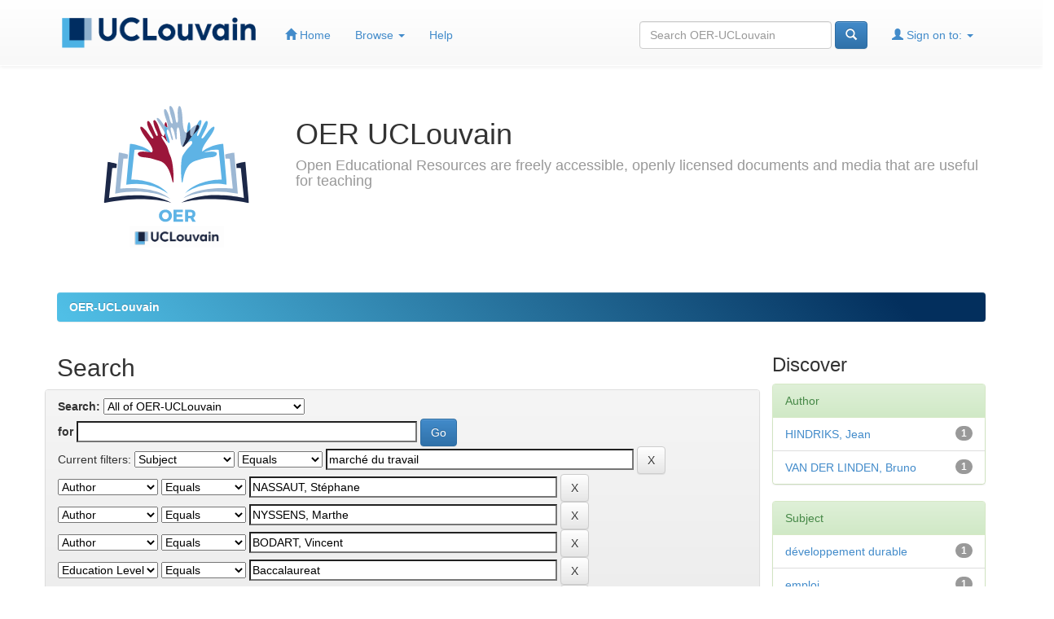

--- FILE ---
content_type: text/html;charset=UTF-8
request_url: https://oer.uclouvain.be/jspui/simple-search?query=&sort_by=score&order=desc&rpp=10&filter_field_1=subject&filter_type_1=equals&filter_value_1=march%C3%A9+du+travail&filter_field_2=author&filter_type_2=equals&filter_value_2=NASSAUT%2C+St%C3%A9phane&filter_field_3=author&filter_type_3=equals&filter_value_3=NYSSENS%2C+Marthe&filter_field_4=author&filter_type_4=equals&filter_value_4=BODART%2C+Vincent&filter_field_5=typicalAgeRange&filter_type_5=equals&filter_value_5=Baccalaureat&filter_field_6=author&filter_type_6=equals&filter_value_6=BRECHET%2C+Thierry&filter_field_7=author&filter_type_7=equals&filter_value_7=VERMER%2C+Marie-Catherine&filter_field_8=typicalAgeRange&filter_type_8=equals&filter_value_8=Doctoral&etal=0&filtername=subject&filterquery=ch%C3%B4mage&filtertype=equals
body_size: 7114
content:


















<!DOCTYPE html>
<html>
    <head>
        <title>OER-UCLouvain: Search</title>
        <meta http-equiv="Content-Type" content="text/html; charset=UTF-8" />
        <meta name="Generator" content="DSpace 6.3" />
        <meta name="viewport" content="width=device-width, initial-scale=1.0">
        <link rel="shortcut icon" href="/jspui/favicon.ico" type="image/x-icon"/>
        <link rel="stylesheet" href="/jspui/static/css/jquery-ui-1.10.3.custom/redmond/jquery-ui-1.10.3.custom.css" type="text/css" />
        <link rel="stylesheet" href="/jspui/static/css/bootstrap/bootstrap.min.css" type="text/css" />
        <link rel="stylesheet" href="/jspui/static/css/bootstrap/bootstrap-theme.min.css" type="text/css" />
        <link rel="stylesheet" href="/jspui/static/css/bootstrap/dspace-theme.css" type="text/css" />
		<link rel="stylesheet" href="/jspui/static/css/font-awesome-4.7.0/css/font-awesome.min.css" type="text/css" />

        <link rel="search" type="application/opensearchdescription+xml" href="/jspui/open-search/description.xml" title="DSpace"/>

        
        <script type='text/javascript' src="/jspui/static/js/jquery/jquery-1.10.2.min.js"></script>
        <script type='text/javascript' src='/jspui/static/js/jquery/jquery-ui-1.10.3.custom.min.js'></script>
        <script type='text/javascript' src='/jspui/static/js/bootstrap/bootstrap.min.js'></script>
        <script type='text/javascript' src='/jspui/static/js/holder.js'></script>
        <script type="text/javascript" src="/jspui/utils.js"></script>
        <script type="text/javascript" src="/jspui/static/js/choice-support.js"> </script>
        


    
    


    
        <script type="text/javascript">
	var jQ = jQuery.noConflict();
	jQ(document).ready(function() {
		jQ( "#spellCheckQuery").on("click",function(){
			jQ("#query").val(jQ(this).attr('data-spell'));
			jQ("#main-query-submit").click();
		});
		jQ( "#filterquery" )
			.autocomplete({
				source: function( request, response ) {
					jQ.ajax({
						url: "/jspui/json/discovery/autocomplete?query=&filter_field_1=subject&filter_type_1=equals&filter_value_1=march%C3%A9+du+travail&filter_field_2=author&filter_type_2=equals&filter_value_2=NASSAUT%2C+St%C3%A9phane&filter_field_3=author&filter_type_3=equals&filter_value_3=NYSSENS%2C+Marthe&filter_field_4=author&filter_type_4=equals&filter_value_4=BODART%2C+Vincent&filter_field_5=typicalAgeRange&filter_type_5=equals&filter_value_5=Baccalaureat&filter_field_6=author&filter_type_6=equals&filter_value_6=BRECHET%2C+Thierry&filter_field_7=author&filter_type_7=equals&filter_value_7=VERMER%2C+Marie-Catherine&filter_field_8=typicalAgeRange&filter_type_8=equals&filter_value_8=Doctoral&filter_field_9=subject&filter_type_9=equals&filter_value_9=ch%C3%B4mage",
						dataType: "json",
						cache: false,
						data: {
							auto_idx: jQ("#filtername").val(),
							auto_query: request.term,
							auto_sort: 'count',
							auto_type: jQ("#filtertype").val(),
							location: ''	
						},
						success: function( data ) {
							response( jQ.map( data.autocomplete, function( item ) {
								var tmp_val = item.authorityKey;
								if (tmp_val == null || tmp_val == '')
								{
									tmp_val = item.displayedValue;
								}
								return {
									label: item.displayedValue + " (" + item.count + ")",
									value: tmp_val
								};
							}))			
						}
					})
				}
			});
	});
	function validateFilters() {
		return document.getElementById("filterquery").value.length > 0;
	}
</script>
    
    

<!-- HTML5 shim and Respond.js IE8 support of HTML5 elements and media queries -->
<!--[if lt IE 9]>
  <script src="/jspui/static/js/html5shiv.js"></script>
  <script src="/jspui/static/js/respond.min.js"></script>
<![endif]-->

	
<!-- Piwik -->
<script type="text/javascript">
  var _paq = _paq || [];
  // tracker methods like "setCustomDimension" should be called before "trackPageView"
  _paq.push(['trackPageView']);
  _paq.push(['enableLinkTracking']);
  (function() {
    var u="//stats.uclouvain.be/";
    _paq.push(['setTrackerUrl', u+'piwik.php']);
    _paq.push(['setSiteId', '43']);
    var d=document, g=d.createElement('script'), s=d.getElementsByTagName('script')[0];
    g.type='text/javascript'; g.async=true; g.defer=true; g.src=u+'piwik.js'; s.parentNode.insertBefore(g,s);
  })();
</script>
<!-- End Piwik Code -->
    </head>

    
    
    <body class="undernavigation">
<!-- ERD header default : start -->
<a class="sr-only" href="#content">Skip navigation</a>
<!-- ERD <header class="navbar navbar-inverse navbar-fixed-top" >   -->
<header class="navbar navbar-fixed-top" >
    
            <div class="container">
                

























       <div class="navbar-header">
   <!--Erin          <button type="button" class="navbar-toggle" data-toggle="collapse" data-target=".navbar-collapse">
           <span class="icon-bar"></span>
           <span class="icon-bar"></span>
           <span class="icon-bar"></span>
         </button>
-->
   		<button data-target=".navbar-collapse" data-toggle="collapse" class="navbar-toggle collapsed" type="button" style="background-image: linear-gradient(45deg, #032f5d 10px, #032f5d 90%)">
           <span class="icon-bar" style="background-color: white"></span>
           <span class="icon-bar" style="background-color: white"></span>
           <span class="icon-bar" style="background-color: white"></span>
		</button>	
       
<!--       <a class="navbar-brand" href="/jspui/"><img height="25" src="/jspui/image/dspace-logo-only.png" alt="DSpace logo" /></a>
   -->
			<a class="navbar-brand" href="http://www.uclouvain.be/" target="_blank"><img id="logoucl"  height="25" src="/jspui/image/oerucl/ucl_logo.png" alt="UCL" /></a>
       </div>
       <nav id="navpostlogo"  class="collapse navbar-collapse bs-navbar-collapse" role="navigation">
         <ul class="nav navbar-nav">
           <li class=""><a href="/jspui/"><span class="glyphicon glyphicon-home"></span> Home</a></li>
                
           <li class="dropdown">
             <a href="#" class="dropdown-toggle" data-toggle="dropdown">Browse <b class="caret"></b></a>
             <ul class="dropdown-menu">
               <li><a href="/jspui/community-list">Communities<br/>&amp;&nbsp;Collections</a></li>
				<li class="divider"></li>
        <li class="dropdown-header">Browse Items by:</li>
				
				
				
				      			<li><a href="/jspui/browse?type=dateissued">Issue Date</a></li>
					
				      			<li><a href="/jspui/browse?type=author">Author</a></li>
					
				      			<li><a href="/jspui/browse?type=title">Title</a></li>
					
				      			<li><a href="/jspui/browse?type=subject">Subject</a></li>
					
				    
				

            </ul>
          </li>
          <li class=""><script type="text/javascript">
<!-- Javascript starts here
document.write('<a href="#" onClick="var popupwin = window.open(\'/jspui/help/index.html\',\'dspacepopup\',\'height=600,width=550,resizable,scrollbars\');popupwin.focus();return false;">Help<\/a>');
// -->
</script><noscript><a href="/jspui/help/index.html" target="dspacepopup">Help</a></noscript></li>
       </ul>

 
 
       <div class="nav navbar-nav navbar-right">
		<ul class="nav navbar-nav navbar-right">
         <li class="dropdown">
         
             <a href="#" class="dropdown-toggle" data-toggle="dropdown"><span class="glyphicon glyphicon-user"></span> Sign on to: <b class="caret"></b></a>
	             
             <ul class="dropdown-menu">
               <li><a href="/jspui/mydspace">My OER-UCLouvain</a></li>
               <li><a href="/jspui/subscribe">Receive email<br/>updates</a></li>
               <li><a href="/jspui/profile">Edit Profile</a></li>

		
             </ul>
           </li>
          </ul>
          
	
	<form method="get" action="/jspui/simple-search" class="navbar-form navbar-right">
	    <div class="form-group">
          <input type="text" class="form-control" placeholder="Search&nbsp;OER-UCLouvain" name="query" id="tequery" size="25"/>
        </div>
        <button type="submit" class="btn btn-primary"><span class="glyphicon glyphicon-search"></span></button>

	</form></div>
    </nav>

            </div>

</header>

<main id="content" role="main">
<div class="container banner">
	<div class="row">
		<div class="col-md-3 pull-left">
			<img class="img-responsive" src="/jspui/image/oerucl/logo_oer_v2.svg" alt="OER logo" data-toggle="tooltip" data-placement="bottom" title="UCLouvain OER Logo (CC BY 3.0)" />
        </div>
		<div class="col-md-9 brand">
			<h1>OER&nbsp;UCLouvain</h1>
			<h4>Open Educational Resources are freely accessible, openly licensed documents and media that are useful for teaching</h4>
        </div>
	</div>
</div>
<br/>
                

<div class="container">
    



  

<!-- ERD orign : <ol class="breadcrumb btn-success"> -->
<ol class="breadcrumb btn-success" style="background-image: linear-gradient(45deg, #50bfe6 10px, #032f5d 90%)">

  <li><a href="/jspui/">OER-UCLouvain</a></li>

</ol>
<!-- ERD Location bar : end -->
</div>                



        
<div class="container">

    <div class="row">
    <div class="col-md-9">
	







































    

<h2>Search</h2>

<div class="discovery-search-form panel panel-default row">
    
	<div class="discovery-query panel-heading">
    <form action="simple-search" method="get">
        <label for="tlocation">
         	Search:
        </label>
        <select name="location" id="tlocation">

            
            <option selected="selected" value="/">All of OER-UCLouvain</option>

            <option value="20.500.12279/422" >
                Academic support
            </option>

            <option value="20.500.12279/72" >
                Agricultural and veterinary sciences
            </option>

            <option value="20.500.12279/59" >
                Engineering and technology
            </option>

            <option value="20.500.12279/74" >
                Humanities and the arts
            </option>

            <option value="20.500.12279/71" >
                Medical and health sciences
            </option>

            <option value="20.500.12279/12" >
                Natural sciences
            </option>

            <option value="20.500.12279/73" >
                Social sciences
            </option>

        </select><br/>
        <label for="query">for</label>
        <input type="text" size="50" id="query" name="query" value=""/>
        <input type="submit" id="main-query-submit" class="btn btn-primary" value="Go" />
                  
        <input type="hidden" value="10" name="rpp" />
        <input type="hidden" value="score" name="sort_by" />
        <input type="hidden" value="desc" name="order" />
                                
		<div class="discovery-search-appliedFilters">
		<span>Current filters:</span>
		
			    <select id="filter_field_1" name="filter_field_1">
				<option value="title">Title</option><option value="author">Author</option><option value="subject" selected="selected">Subject</option><option value="audience">Audience</option><option value="typicalAgeRange">Education Level   </option><option value="typicalLearningTime">Learning Time</option><option value="dateIssued">Date Issued</option><option value="has_content_in_original_bundle">Has File(s)</option><option value="original_bundle_filenames">File Name</option><option value="original_bundle_descriptions">File Description</option>
				</select>
				<select id="filter_type_1" name="filter_type_1">
				<option value="equals" selected="selected">Equals</option><option value="contains">Contains</option><option value="authority">ID</option><option value="notequals">Not Equals</option><option value="notcontains">Not Contains</option><option value="notauthority">Not ID</option>
				</select>
				<input type="text" id="filter_value_1" name="filter_value_1" value="marché&#x20;du&#x20;travail" size="45"/>
				<input class="btn btn-default" type="submit" id="submit_filter_remove_1" name="submit_filter_remove_1" value="X" />
				<br/>
				
			    <select id="filter_field_2" name="filter_field_2">
				<option value="title">Title</option><option value="author" selected="selected">Author</option><option value="subject">Subject</option><option value="audience">Audience</option><option value="typicalAgeRange">Education Level   </option><option value="typicalLearningTime">Learning Time</option><option value="dateIssued">Date Issued</option><option value="has_content_in_original_bundle">Has File(s)</option><option value="original_bundle_filenames">File Name</option><option value="original_bundle_descriptions">File Description</option>
				</select>
				<select id="filter_type_2" name="filter_type_2">
				<option value="equals" selected="selected">Equals</option><option value="contains">Contains</option><option value="authority">ID</option><option value="notequals">Not Equals</option><option value="notcontains">Not Contains</option><option value="notauthority">Not ID</option>
				</select>
				<input type="text" id="filter_value_2" name="filter_value_2" value="NASSAUT,&#x20;Stéphane" size="45"/>
				<input class="btn btn-default" type="submit" id="submit_filter_remove_2" name="submit_filter_remove_2" value="X" />
				<br/>
				
			    <select id="filter_field_3" name="filter_field_3">
				<option value="title">Title</option><option value="author" selected="selected">Author</option><option value="subject">Subject</option><option value="audience">Audience</option><option value="typicalAgeRange">Education Level   </option><option value="typicalLearningTime">Learning Time</option><option value="dateIssued">Date Issued</option><option value="has_content_in_original_bundle">Has File(s)</option><option value="original_bundle_filenames">File Name</option><option value="original_bundle_descriptions">File Description</option>
				</select>
				<select id="filter_type_3" name="filter_type_3">
				<option value="equals" selected="selected">Equals</option><option value="contains">Contains</option><option value="authority">ID</option><option value="notequals">Not Equals</option><option value="notcontains">Not Contains</option><option value="notauthority">Not ID</option>
				</select>
				<input type="text" id="filter_value_3" name="filter_value_3" value="NYSSENS,&#x20;Marthe" size="45"/>
				<input class="btn btn-default" type="submit" id="submit_filter_remove_3" name="submit_filter_remove_3" value="X" />
				<br/>
				
			    <select id="filter_field_4" name="filter_field_4">
				<option value="title">Title</option><option value="author" selected="selected">Author</option><option value="subject">Subject</option><option value="audience">Audience</option><option value="typicalAgeRange">Education Level   </option><option value="typicalLearningTime">Learning Time</option><option value="dateIssued">Date Issued</option><option value="has_content_in_original_bundle">Has File(s)</option><option value="original_bundle_filenames">File Name</option><option value="original_bundle_descriptions">File Description</option>
				</select>
				<select id="filter_type_4" name="filter_type_4">
				<option value="equals" selected="selected">Equals</option><option value="contains">Contains</option><option value="authority">ID</option><option value="notequals">Not Equals</option><option value="notcontains">Not Contains</option><option value="notauthority">Not ID</option>
				</select>
				<input type="text" id="filter_value_4" name="filter_value_4" value="BODART,&#x20;Vincent" size="45"/>
				<input class="btn btn-default" type="submit" id="submit_filter_remove_4" name="submit_filter_remove_4" value="X" />
				<br/>
				
			    <select id="filter_field_5" name="filter_field_5">
				<option value="title">Title</option><option value="author">Author</option><option value="subject">Subject</option><option value="audience">Audience</option><option value="typicalAgeRange" selected="selected">Education Level   </option><option value="typicalLearningTime">Learning Time</option><option value="dateIssued">Date Issued</option><option value="has_content_in_original_bundle">Has File(s)</option><option value="original_bundle_filenames">File Name</option><option value="original_bundle_descriptions">File Description</option>
				</select>
				<select id="filter_type_5" name="filter_type_5">
				<option value="equals" selected="selected">Equals</option><option value="contains">Contains</option><option value="authority">ID</option><option value="notequals">Not Equals</option><option value="notcontains">Not Contains</option><option value="notauthority">Not ID</option>
				</select>
				<input type="text" id="filter_value_5" name="filter_value_5" value="Baccalaureat" size="45"/>
				<input class="btn btn-default" type="submit" id="submit_filter_remove_5" name="submit_filter_remove_5" value="X" />
				<br/>
				
			    <select id="filter_field_6" name="filter_field_6">
				<option value="title">Title</option><option value="author" selected="selected">Author</option><option value="subject">Subject</option><option value="audience">Audience</option><option value="typicalAgeRange">Education Level   </option><option value="typicalLearningTime">Learning Time</option><option value="dateIssued">Date Issued</option><option value="has_content_in_original_bundle">Has File(s)</option><option value="original_bundle_filenames">File Name</option><option value="original_bundle_descriptions">File Description</option>
				</select>
				<select id="filter_type_6" name="filter_type_6">
				<option value="equals" selected="selected">Equals</option><option value="contains">Contains</option><option value="authority">ID</option><option value="notequals">Not Equals</option><option value="notcontains">Not Contains</option><option value="notauthority">Not ID</option>
				</select>
				<input type="text" id="filter_value_6" name="filter_value_6" value="BRECHET,&#x20;Thierry" size="45"/>
				<input class="btn btn-default" type="submit" id="submit_filter_remove_6" name="submit_filter_remove_6" value="X" />
				<br/>
				
			    <select id="filter_field_7" name="filter_field_7">
				<option value="title">Title</option><option value="author" selected="selected">Author</option><option value="subject">Subject</option><option value="audience">Audience</option><option value="typicalAgeRange">Education Level   </option><option value="typicalLearningTime">Learning Time</option><option value="dateIssued">Date Issued</option><option value="has_content_in_original_bundle">Has File(s)</option><option value="original_bundle_filenames">File Name</option><option value="original_bundle_descriptions">File Description</option>
				</select>
				<select id="filter_type_7" name="filter_type_7">
				<option value="equals" selected="selected">Equals</option><option value="contains">Contains</option><option value="authority">ID</option><option value="notequals">Not Equals</option><option value="notcontains">Not Contains</option><option value="notauthority">Not ID</option>
				</select>
				<input type="text" id="filter_value_7" name="filter_value_7" value="VERMER,&#x20;Marie-Catherine" size="45"/>
				<input class="btn btn-default" type="submit" id="submit_filter_remove_7" name="submit_filter_remove_7" value="X" />
				<br/>
				
			    <select id="filter_field_8" name="filter_field_8">
				<option value="title">Title</option><option value="author">Author</option><option value="subject">Subject</option><option value="audience">Audience</option><option value="typicalAgeRange" selected="selected">Education Level   </option><option value="typicalLearningTime">Learning Time</option><option value="dateIssued">Date Issued</option><option value="has_content_in_original_bundle">Has File(s)</option><option value="original_bundle_filenames">File Name</option><option value="original_bundle_descriptions">File Description</option>
				</select>
				<select id="filter_type_8" name="filter_type_8">
				<option value="equals" selected="selected">Equals</option><option value="contains">Contains</option><option value="authority">ID</option><option value="notequals">Not Equals</option><option value="notcontains">Not Contains</option><option value="notauthority">Not ID</option>
				</select>
				<input type="text" id="filter_value_8" name="filter_value_8" value="Doctoral" size="45"/>
				<input class="btn btn-default" type="submit" id="submit_filter_remove_8" name="submit_filter_remove_8" value="X" />
				<br/>
				
			    <select id="filter_field_9" name="filter_field_9">
				<option value="title">Title</option><option value="author">Author</option><option value="subject" selected="selected">Subject</option><option value="audience">Audience</option><option value="typicalAgeRange">Education Level   </option><option value="typicalLearningTime">Learning Time</option><option value="dateIssued">Date Issued</option><option value="has_content_in_original_bundle">Has File(s)</option><option value="original_bundle_filenames">File Name</option><option value="original_bundle_descriptions">File Description</option>
				</select>
				<select id="filter_type_9" name="filter_type_9">
				<option value="equals" selected="selected">Equals</option><option value="contains">Contains</option><option value="authority">ID</option><option value="notequals">Not Equals</option><option value="notcontains">Not Contains</option><option value="notauthority">Not ID</option>
				</select>
				<input type="text" id="filter_value_9" name="filter_value_9" value="chômage" size="45"/>
				<input class="btn btn-default" type="submit" id="submit_filter_remove_9" name="submit_filter_remove_9" value="X" />
				<br/>
				
		</div>

<a class="btn btn-default" href="/jspui/simple-search">Start a new search</a>	
		</form>
		</div>

		<div class="discovery-search-filters panel-body">
		<h5>Add filters:</h5>
		<p class="discovery-search-filters-hint">Use filters to refine the search results.</p>
		<form action="simple-search" method="get">
		<input type="hidden" value="" name="location" />
		<input type="hidden" value="" name="query" />
		
				    <input type="hidden" id="filter_field_1" name="filter_field_1" value="subject" />
					<input type="hidden" id="filter_type_1" name="filter_type_1" value="equals" />
					<input type="hidden" id="filter_value_1" name="filter_value_1" value="marché&#x20;du&#x20;travail" />
					
				    <input type="hidden" id="filter_field_2" name="filter_field_2" value="author" />
					<input type="hidden" id="filter_type_2" name="filter_type_2" value="equals" />
					<input type="hidden" id="filter_value_2" name="filter_value_2" value="NASSAUT,&#x20;Stéphane" />
					
				    <input type="hidden" id="filter_field_3" name="filter_field_3" value="author" />
					<input type="hidden" id="filter_type_3" name="filter_type_3" value="equals" />
					<input type="hidden" id="filter_value_3" name="filter_value_3" value="NYSSENS,&#x20;Marthe" />
					
				    <input type="hidden" id="filter_field_4" name="filter_field_4" value="author" />
					<input type="hidden" id="filter_type_4" name="filter_type_4" value="equals" />
					<input type="hidden" id="filter_value_4" name="filter_value_4" value="BODART,&#x20;Vincent" />
					
				    <input type="hidden" id="filter_field_5" name="filter_field_5" value="typicalAgeRange" />
					<input type="hidden" id="filter_type_5" name="filter_type_5" value="equals" />
					<input type="hidden" id="filter_value_5" name="filter_value_5" value="Baccalaureat" />
					
				    <input type="hidden" id="filter_field_6" name="filter_field_6" value="author" />
					<input type="hidden" id="filter_type_6" name="filter_type_6" value="equals" />
					<input type="hidden" id="filter_value_6" name="filter_value_6" value="BRECHET,&#x20;Thierry" />
					
				    <input type="hidden" id="filter_field_7" name="filter_field_7" value="author" />
					<input type="hidden" id="filter_type_7" name="filter_type_7" value="equals" />
					<input type="hidden" id="filter_value_7" name="filter_value_7" value="VERMER,&#x20;Marie-Catherine" />
					
				    <input type="hidden" id="filter_field_8" name="filter_field_8" value="typicalAgeRange" />
					<input type="hidden" id="filter_type_8" name="filter_type_8" value="equals" />
					<input type="hidden" id="filter_value_8" name="filter_value_8" value="Doctoral" />
					
				    <input type="hidden" id="filter_field_9" name="filter_field_9" value="subject" />
					<input type="hidden" id="filter_type_9" name="filter_type_9" value="equals" />
					<input type="hidden" id="filter_value_9" name="filter_value_9" value="chômage" />
					
		<select id="filtername" name="filtername">
		<option value="title">Title</option><option value="author">Author</option><option value="subject">Subject</option><option value="audience">Audience</option><option value="typicalAgeRange">Education Level   </option><option value="typicalLearningTime">Learning Time</option><option value="dateIssued">Date Issued</option><option value="has_content_in_original_bundle">Has File(s)</option><option value="original_bundle_filenames">File Name</option><option value="original_bundle_descriptions">File Description</option>
		</select>
		<select id="filtertype" name="filtertype">
		<option value="equals">Equals</option><option value="contains">Contains</option><option value="authority">ID</option><option value="notequals">Not Equals</option><option value="notcontains">Not Contains</option><option value="notauthority">Not ID</option>
		</select>
		<input type="text" id="filterquery" name="filterquery" size="45" required="required" />
		<input type="hidden" value="10" name="rpp" />
		<input type="hidden" value="score" name="sort_by" />
		<input type="hidden" value="desc" name="order" />
		<input class="btn btn-default" type="submit" value="Add" onclick="return validateFilters()" />
		</form>
		</div>        

        
   <div class="discovery-pagination-controls panel-footer">
   <form action="simple-search" method="get">
   <input type="hidden" value="" name="location" />
   <input type="hidden" value="" name="query" />
	
				    <input type="hidden" id="filter_field_1" name="filter_field_1" value="subject" />
					<input type="hidden" id="filter_type_1" name="filter_type_1" value="equals" />
					<input type="hidden" id="filter_value_1" name="filter_value_1" value="marché&#x20;du&#x20;travail" />
					
				    <input type="hidden" id="filter_field_2" name="filter_field_2" value="author" />
					<input type="hidden" id="filter_type_2" name="filter_type_2" value="equals" />
					<input type="hidden" id="filter_value_2" name="filter_value_2" value="NASSAUT,&#x20;Stéphane" />
					
				    <input type="hidden" id="filter_field_3" name="filter_field_3" value="author" />
					<input type="hidden" id="filter_type_3" name="filter_type_3" value="equals" />
					<input type="hidden" id="filter_value_3" name="filter_value_3" value="NYSSENS,&#x20;Marthe" />
					
				    <input type="hidden" id="filter_field_4" name="filter_field_4" value="author" />
					<input type="hidden" id="filter_type_4" name="filter_type_4" value="equals" />
					<input type="hidden" id="filter_value_4" name="filter_value_4" value="BODART,&#x20;Vincent" />
					
				    <input type="hidden" id="filter_field_5" name="filter_field_5" value="typicalAgeRange" />
					<input type="hidden" id="filter_type_5" name="filter_type_5" value="equals" />
					<input type="hidden" id="filter_value_5" name="filter_value_5" value="Baccalaureat" />
					
				    <input type="hidden" id="filter_field_6" name="filter_field_6" value="author" />
					<input type="hidden" id="filter_type_6" name="filter_type_6" value="equals" />
					<input type="hidden" id="filter_value_6" name="filter_value_6" value="BRECHET,&#x20;Thierry" />
					
				    <input type="hidden" id="filter_field_7" name="filter_field_7" value="author" />
					<input type="hidden" id="filter_type_7" name="filter_type_7" value="equals" />
					<input type="hidden" id="filter_value_7" name="filter_value_7" value="VERMER,&#x20;Marie-Catherine" />
					
				    <input type="hidden" id="filter_field_8" name="filter_field_8" value="typicalAgeRange" />
					<input type="hidden" id="filter_type_8" name="filter_type_8" value="equals" />
					<input type="hidden" id="filter_value_8" name="filter_value_8" value="Doctoral" />
					
				    <input type="hidden" id="filter_field_9" name="filter_field_9" value="subject" />
					<input type="hidden" id="filter_type_9" name="filter_type_9" value="equals" />
					<input type="hidden" id="filter_value_9" name="filter_value_9" value="chômage" />
						
           <label for="rpp">Results/Page</label>
           <select name="rpp" id="rpp">

                   <option value="5" >5</option>

                   <option value="10" selected="selected">10</option>

                   <option value="15" >15</option>

                   <option value="20" >20</option>

                   <option value="25" >25</option>

                   <option value="30" >30</option>

                   <option value="35" >35</option>

                   <option value="40" >40</option>

                   <option value="45" >45</option>

                   <option value="50" >50</option>

                   <option value="55" >55</option>

                   <option value="60" >60</option>

                   <option value="65" >65</option>

                   <option value="70" >70</option>

                   <option value="75" >75</option>

                   <option value="80" >80</option>

                   <option value="85" >85</option>

                   <option value="90" >90</option>

                   <option value="95" >95</option>

                   <option value="100" >100</option>

           </select>
           &nbsp;|&nbsp;

               <label for="sort_by">Sort items by</label>
               <select name="sort_by" id="sort_by">
                   <option value="score">Relevance</option>
 <option value="dc.title_sort" >Title</option> <option value="dc.date.issued_dt" >Issue Date</option>
               </select>

           <label for="order">In order</label>
           <select name="order" id="order">
               <option value="ASC" >Ascending</option>
               <option value="DESC" selected="selected">Descending</option>
           </select>
           <label for="etal">Authors/record</label>
           <select name="etal" id="etal">

               <option value="0" selected="selected">All</option>
<option value="1" >1</option>
                       <option value="5" >5</option>

                       <option value="10" >10</option>

                       <option value="15" >15</option>

                       <option value="20" >20</option>

                       <option value="25" >25</option>

                       <option value="30" >30</option>

                       <option value="35" >35</option>

                       <option value="40" >40</option>

                       <option value="45" >45</option>

                       <option value="50" >50</option>

           </select>
           <input class="btn btn-default" type="submit" name="submit_search" value="Update" />


</form>
   </div>
</div>   

<hr/>
<div class="discovery-result-pagination row">

    
	<div class="alert alert-info">Results 1-1 of 1 (Search time: 0.001 seconds).</div>
    <ul class="pagination pull-right">
	<li class="disabled"><span>previous</span></li>
	
	<li class="active"><span>1</span></li>

	<li class="disabled"><span>next</span></li>
	</ul>
<!-- give a content to the div -->
</div>
<div class="discovery-result-results row">





    <div class="panel panel-info">
    <div class="panel-heading">Item hits:</div>
    <table align="center" class="table" summary="This table browses all dspace content">
<colgroup><col width="130" /><col width="60%" /><col width="40%" /></colgroup>
<tr>
<th id="t1" class="oddRowEvenCol">Issue Date</th><th id="t2" class="oddRowOddCol">Title</th><th id="t3" class="oddRowEvenCol">Author(s)</th></tr><tr><td headers="t1" ><em>2007-04</em></td><td headers="t2" ><a href="/jspui/handle/20.500.12279/691">Quelques&#x20;enjeux&#x20;économiques&#x20;importants&#x20;pour&#x20;l&#39;avenir</a></td><td headers="t3" ><em><a href="/jspui/browse?type=author&amp;value=BODART%2C+Vincent">BODART,&#x20;Vincent</a>; <a href="/jspui/browse?type=author&amp;value=BRECHET%2C+Thierry">BRECHET,&#x20;Thierry</a>; <a href="/jspui/browse?type=author&amp;value=HINDRIKS%2C+Jean">HINDRIKS,&#x20;Jean</a>; <a href="/jspui/browse?type=author&amp;value=NASSAUT%2C+St%C3%A9phane">NASSAUT,&#x20;Stéphane</a>; <a href="/jspui/browse?type=author&amp;value=NYSSENS%2C+Marthe">NYSSENS,&#x20;Marthe</a>; <a href="/jspui/browse?type=author&amp;value=VAN+DER+LINDEN%2C+Bruno">VAN&#x20;DER&#x20;LINDEN,&#x20;Bruno</a>; <a href="/jspui/browse?type=author&amp;value=VERMER%2C+Marie-Catherine">VERMER,&#x20;Marie-Catherine</a></em></td></tr>
</table>

    </div>

</div>
















            

	</div>
	<div class="col-md-3">
                    


<h3 class="facets">Discover</h3>
<div id="facets" class="facetsBox">

<div id="facet_author" class="panel panel-success">
	    <div class="panel-heading">Author</div>
	    <ul class="list-group"><li class="list-group-item"><span class="badge">1</span> <a href="/jspui/simple-search?query=&amp;sort_by=score&amp;order=desc&amp;rpp=10&amp;filter_field_1=subject&amp;filter_type_1=equals&amp;filter_value_1=march%C3%A9+du+travail&amp;filter_field_2=author&amp;filter_type_2=equals&amp;filter_value_2=NASSAUT%2C+St%C3%A9phane&amp;filter_field_3=author&amp;filter_type_3=equals&amp;filter_value_3=NYSSENS%2C+Marthe&amp;filter_field_4=author&amp;filter_type_4=equals&amp;filter_value_4=BODART%2C+Vincent&amp;filter_field_5=typicalAgeRange&amp;filter_type_5=equals&amp;filter_value_5=Baccalaureat&amp;filter_field_6=author&amp;filter_type_6=equals&amp;filter_value_6=BRECHET%2C+Thierry&amp;filter_field_7=author&amp;filter_type_7=equals&amp;filter_value_7=VERMER%2C+Marie-Catherine&amp;filter_field_8=typicalAgeRange&amp;filter_type_8=equals&amp;filter_value_8=Doctoral&amp;filter_field_9=subject&amp;filter_type_9=equals&amp;filter_value_9=ch%C3%B4mage&amp;etal=0&amp;filtername=author&amp;filterquery=HINDRIKS%2C+Jean&amp;filtertype=equals"
                title="Filter by HINDRIKS, Jean">
                HINDRIKS, Jean</a></li><li class="list-group-item"><span class="badge">1</span> <a href="/jspui/simple-search?query=&amp;sort_by=score&amp;order=desc&amp;rpp=10&amp;filter_field_1=subject&amp;filter_type_1=equals&amp;filter_value_1=march%C3%A9+du+travail&amp;filter_field_2=author&amp;filter_type_2=equals&amp;filter_value_2=NASSAUT%2C+St%C3%A9phane&amp;filter_field_3=author&amp;filter_type_3=equals&amp;filter_value_3=NYSSENS%2C+Marthe&amp;filter_field_4=author&amp;filter_type_4=equals&amp;filter_value_4=BODART%2C+Vincent&amp;filter_field_5=typicalAgeRange&amp;filter_type_5=equals&amp;filter_value_5=Baccalaureat&amp;filter_field_6=author&amp;filter_type_6=equals&amp;filter_value_6=BRECHET%2C+Thierry&amp;filter_field_7=author&amp;filter_type_7=equals&amp;filter_value_7=VERMER%2C+Marie-Catherine&amp;filter_field_8=typicalAgeRange&amp;filter_type_8=equals&amp;filter_value_8=Doctoral&amp;filter_field_9=subject&amp;filter_type_9=equals&amp;filter_value_9=ch%C3%B4mage&amp;etal=0&amp;filtername=author&amp;filterquery=VAN+DER+LINDEN%2C+Bruno&amp;filtertype=equals"
                title="Filter by VAN DER LINDEN, Bruno">
                VAN DER LINDEN, Bruno</a></li></ul></div><div id="facet_subject" class="panel panel-success">
	    <div class="panel-heading">Subject</div>
	    <ul class="list-group"><li class="list-group-item"><span class="badge">1</span> <a href="/jspui/simple-search?query=&amp;sort_by=score&amp;order=desc&amp;rpp=10&amp;filter_field_1=subject&amp;filter_type_1=equals&amp;filter_value_1=march%C3%A9+du+travail&amp;filter_field_2=author&amp;filter_type_2=equals&amp;filter_value_2=NASSAUT%2C+St%C3%A9phane&amp;filter_field_3=author&amp;filter_type_3=equals&amp;filter_value_3=NYSSENS%2C+Marthe&amp;filter_field_4=author&amp;filter_type_4=equals&amp;filter_value_4=BODART%2C+Vincent&amp;filter_field_5=typicalAgeRange&amp;filter_type_5=equals&amp;filter_value_5=Baccalaureat&amp;filter_field_6=author&amp;filter_type_6=equals&amp;filter_value_6=BRECHET%2C+Thierry&amp;filter_field_7=author&amp;filter_type_7=equals&amp;filter_value_7=VERMER%2C+Marie-Catherine&amp;filter_field_8=typicalAgeRange&amp;filter_type_8=equals&amp;filter_value_8=Doctoral&amp;filter_field_9=subject&amp;filter_type_9=equals&amp;filter_value_9=ch%C3%B4mage&amp;etal=0&amp;filtername=subject&amp;filterquery=d%C3%A9veloppement+durable&amp;filtertype=equals"
                title="Filter by développement durable">
                développement durable</a></li><li class="list-group-item"><span class="badge">1</span> <a href="/jspui/simple-search?query=&amp;sort_by=score&amp;order=desc&amp;rpp=10&amp;filter_field_1=subject&amp;filter_type_1=equals&amp;filter_value_1=march%C3%A9+du+travail&amp;filter_field_2=author&amp;filter_type_2=equals&amp;filter_value_2=NASSAUT%2C+St%C3%A9phane&amp;filter_field_3=author&amp;filter_type_3=equals&amp;filter_value_3=NYSSENS%2C+Marthe&amp;filter_field_4=author&amp;filter_type_4=equals&amp;filter_value_4=BODART%2C+Vincent&amp;filter_field_5=typicalAgeRange&amp;filter_type_5=equals&amp;filter_value_5=Baccalaureat&amp;filter_field_6=author&amp;filter_type_6=equals&amp;filter_value_6=BRECHET%2C+Thierry&amp;filter_field_7=author&amp;filter_type_7=equals&amp;filter_value_7=VERMER%2C+Marie-Catherine&amp;filter_field_8=typicalAgeRange&amp;filter_type_8=equals&amp;filter_value_8=Doctoral&amp;filter_field_9=subject&amp;filter_type_9=equals&amp;filter_value_9=ch%C3%B4mage&amp;etal=0&amp;filtername=subject&amp;filterquery=emploi&amp;filtertype=equals"
                title="Filter by emploi">
                emploi</a></li><li class="list-group-item"><span class="badge">1</span> <a href="/jspui/simple-search?query=&amp;sort_by=score&amp;order=desc&amp;rpp=10&amp;filter_field_1=subject&amp;filter_type_1=equals&amp;filter_value_1=march%C3%A9+du+travail&amp;filter_field_2=author&amp;filter_type_2=equals&amp;filter_value_2=NASSAUT%2C+St%C3%A9phane&amp;filter_field_3=author&amp;filter_type_3=equals&amp;filter_value_3=NYSSENS%2C+Marthe&amp;filter_field_4=author&amp;filter_type_4=equals&amp;filter_value_4=BODART%2C+Vincent&amp;filter_field_5=typicalAgeRange&amp;filter_type_5=equals&amp;filter_value_5=Baccalaureat&amp;filter_field_6=author&amp;filter_type_6=equals&amp;filter_value_6=BRECHET%2C+Thierry&amp;filter_field_7=author&amp;filter_type_7=equals&amp;filter_value_7=VERMER%2C+Marie-Catherine&amp;filter_field_8=typicalAgeRange&amp;filter_type_8=equals&amp;filter_value_8=Doctoral&amp;filter_field_9=subject&amp;filter_type_9=equals&amp;filter_value_9=ch%C3%B4mage&amp;etal=0&amp;filtername=subject&amp;filterquery=environnement&amp;filtertype=equals"
                title="Filter by environnement">
                environnement</a></li><li class="list-group-item"><span class="badge">1</span> <a href="/jspui/simple-search?query=&amp;sort_by=score&amp;order=desc&amp;rpp=10&amp;filter_field_1=subject&amp;filter_type_1=equals&amp;filter_value_1=march%C3%A9+du+travail&amp;filter_field_2=author&amp;filter_type_2=equals&amp;filter_value_2=NASSAUT%2C+St%C3%A9phane&amp;filter_field_3=author&amp;filter_type_3=equals&amp;filter_value_3=NYSSENS%2C+Marthe&amp;filter_field_4=author&amp;filter_type_4=equals&amp;filter_value_4=BODART%2C+Vincent&amp;filter_field_5=typicalAgeRange&amp;filter_type_5=equals&amp;filter_value_5=Baccalaureat&amp;filter_field_6=author&amp;filter_type_6=equals&amp;filter_value_6=BRECHET%2C+Thierry&amp;filter_field_7=author&amp;filter_type_7=equals&amp;filter_value_7=VERMER%2C+Marie-Catherine&amp;filter_field_8=typicalAgeRange&amp;filter_type_8=equals&amp;filter_value_8=Doctoral&amp;filter_field_9=subject&amp;filter_type_9=equals&amp;filter_value_9=ch%C3%B4mage&amp;etal=0&amp;filtername=subject&amp;filterquery=finances+publiques&amp;filtertype=equals"
                title="Filter by finances publiques">
                finances publiques</a></li><li class="list-group-item"><span class="badge">1</span> <a href="/jspui/simple-search?query=&amp;sort_by=score&amp;order=desc&amp;rpp=10&amp;filter_field_1=subject&amp;filter_type_1=equals&amp;filter_value_1=march%C3%A9+du+travail&amp;filter_field_2=author&amp;filter_type_2=equals&amp;filter_value_2=NASSAUT%2C+St%C3%A9phane&amp;filter_field_3=author&amp;filter_type_3=equals&amp;filter_value_3=NYSSENS%2C+Marthe&amp;filter_field_4=author&amp;filter_type_4=equals&amp;filter_value_4=BODART%2C+Vincent&amp;filter_field_5=typicalAgeRange&amp;filter_type_5=equals&amp;filter_value_5=Baccalaureat&amp;filter_field_6=author&amp;filter_type_6=equals&amp;filter_value_6=BRECHET%2C+Thierry&amp;filter_field_7=author&amp;filter_type_7=equals&amp;filter_value_7=VERMER%2C+Marie-Catherine&amp;filter_field_8=typicalAgeRange&amp;filter_type_8=equals&amp;filter_value_8=Doctoral&amp;filter_field_9=subject&amp;filter_type_9=equals&amp;filter_value_9=ch%C3%B4mage&amp;etal=0&amp;filtername=subject&amp;filterquery=fiscalit%C3%A9&amp;filtertype=equals"
                title="Filter by fiscalité">
                fiscalité</a></li><li class="list-group-item"><span class="badge">1</span> <a href="/jspui/simple-search?query=&amp;sort_by=score&amp;order=desc&amp;rpp=10&amp;filter_field_1=subject&amp;filter_type_1=equals&amp;filter_value_1=march%C3%A9+du+travail&amp;filter_field_2=author&amp;filter_type_2=equals&amp;filter_value_2=NASSAUT%2C+St%C3%A9phane&amp;filter_field_3=author&amp;filter_type_3=equals&amp;filter_value_3=NYSSENS%2C+Marthe&amp;filter_field_4=author&amp;filter_type_4=equals&amp;filter_value_4=BODART%2C+Vincent&amp;filter_field_5=typicalAgeRange&amp;filter_type_5=equals&amp;filter_value_5=Baccalaureat&amp;filter_field_6=author&amp;filter_type_6=equals&amp;filter_value_6=BRECHET%2C+Thierry&amp;filter_field_7=author&amp;filter_type_7=equals&amp;filter_value_7=VERMER%2C+Marie-Catherine&amp;filter_field_8=typicalAgeRange&amp;filter_type_8=equals&amp;filter_value_8=Doctoral&amp;filter_field_9=subject&amp;filter_type_9=equals&amp;filter_value_9=ch%C3%B4mage&amp;etal=0&amp;filtername=subject&amp;filterquery=politiques+budg%C3%A9taires&amp;filtertype=equals"
                title="Filter by politiques budgétaires">
                politiques budgétaires</a></li><li class="list-group-item"><span class="badge">1</span> <a href="/jspui/simple-search?query=&amp;sort_by=score&amp;order=desc&amp;rpp=10&amp;filter_field_1=subject&amp;filter_type_1=equals&amp;filter_value_1=march%C3%A9+du+travail&amp;filter_field_2=author&amp;filter_type_2=equals&amp;filter_value_2=NASSAUT%2C+St%C3%A9phane&amp;filter_field_3=author&amp;filter_type_3=equals&amp;filter_value_3=NYSSENS%2C+Marthe&amp;filter_field_4=author&amp;filter_type_4=equals&amp;filter_value_4=BODART%2C+Vincent&amp;filter_field_5=typicalAgeRange&amp;filter_type_5=equals&amp;filter_value_5=Baccalaureat&amp;filter_field_6=author&amp;filter_type_6=equals&amp;filter_value_6=BRECHET%2C+Thierry&amp;filter_field_7=author&amp;filter_type_7=equals&amp;filter_value_7=VERMER%2C+Marie-Catherine&amp;filter_field_8=typicalAgeRange&amp;filter_type_8=equals&amp;filter_value_8=Doctoral&amp;filter_field_9=subject&amp;filter_type_9=equals&amp;filter_value_9=ch%C3%B4mage&amp;etal=0&amp;filtername=subject&amp;filterquery=%C3%A9conomie+sociale+et+solidaire&amp;filtertype=equals"
                title="Filter by économie sociale et solidaire">
                économie sociale et solidaire</a></li></ul></div><div id="facet_typicalAgeRange" class="panel panel-success">
	    <div class="panel-heading">Educational Level</div>
	    <ul class="list-group"><li class="list-group-item"><span class="badge">1</span> <a href="/jspui/simple-search?query=&amp;sort_by=score&amp;order=desc&amp;rpp=10&amp;filter_field_1=subject&amp;filter_type_1=equals&amp;filter_value_1=march%C3%A9+du+travail&amp;filter_field_2=author&amp;filter_type_2=equals&amp;filter_value_2=NASSAUT%2C+St%C3%A9phane&amp;filter_field_3=author&amp;filter_type_3=equals&amp;filter_value_3=NYSSENS%2C+Marthe&amp;filter_field_4=author&amp;filter_type_4=equals&amp;filter_value_4=BODART%2C+Vincent&amp;filter_field_5=typicalAgeRange&amp;filter_type_5=equals&amp;filter_value_5=Baccalaureat&amp;filter_field_6=author&amp;filter_type_6=equals&amp;filter_value_6=BRECHET%2C+Thierry&amp;filter_field_7=author&amp;filter_type_7=equals&amp;filter_value_7=VERMER%2C+Marie-Catherine&amp;filter_field_8=typicalAgeRange&amp;filter_type_8=equals&amp;filter_value_8=Doctoral&amp;filter_field_9=subject&amp;filter_type_9=equals&amp;filter_value_9=ch%C3%B4mage&amp;etal=0&amp;filtername=typicalAgeRange&amp;filterquery=longlife&amp;filtertype=equals"
                title="Filter by longlife">
                longlife</a></li><li class="list-group-item"><span class="badge">1</span> <a href="/jspui/simple-search?query=&amp;sort_by=score&amp;order=desc&amp;rpp=10&amp;filter_field_1=subject&amp;filter_type_1=equals&amp;filter_value_1=march%C3%A9+du+travail&amp;filter_field_2=author&amp;filter_type_2=equals&amp;filter_value_2=NASSAUT%2C+St%C3%A9phane&amp;filter_field_3=author&amp;filter_type_3=equals&amp;filter_value_3=NYSSENS%2C+Marthe&amp;filter_field_4=author&amp;filter_type_4=equals&amp;filter_value_4=BODART%2C+Vincent&amp;filter_field_5=typicalAgeRange&amp;filter_type_5=equals&amp;filter_value_5=Baccalaureat&amp;filter_field_6=author&amp;filter_type_6=equals&amp;filter_value_6=BRECHET%2C+Thierry&amp;filter_field_7=author&amp;filter_type_7=equals&amp;filter_value_7=VERMER%2C+Marie-Catherine&amp;filter_field_8=typicalAgeRange&amp;filter_type_8=equals&amp;filter_value_8=Doctoral&amp;filter_field_9=subject&amp;filter_type_9=equals&amp;filter_value_9=ch%C3%B4mage&amp;etal=0&amp;filtername=typicalAgeRange&amp;filterquery=Master&amp;filtertype=equals"
                title="Filter by Master">
                Master</a></li></ul></div><div id="facet_dateIssued" class="panel panel-success">
	    <div class="panel-heading">Date issued</div>
	    <ul class="list-group"><li class="list-group-item"><span class="badge">1</span> <a href="/jspui/simple-search?query=&amp;sort_by=score&amp;order=desc&amp;rpp=10&amp;filter_field_1=subject&amp;filter_type_1=equals&amp;filter_value_1=march%C3%A9+du+travail&amp;filter_field_2=author&amp;filter_type_2=equals&amp;filter_value_2=NASSAUT%2C+St%C3%A9phane&amp;filter_field_3=author&amp;filter_type_3=equals&amp;filter_value_3=NYSSENS%2C+Marthe&amp;filter_field_4=author&amp;filter_type_4=equals&amp;filter_value_4=BODART%2C+Vincent&amp;filter_field_5=typicalAgeRange&amp;filter_type_5=equals&amp;filter_value_5=Baccalaureat&amp;filter_field_6=author&amp;filter_type_6=equals&amp;filter_value_6=BRECHET%2C+Thierry&amp;filter_field_7=author&amp;filter_type_7=equals&amp;filter_value_7=VERMER%2C+Marie-Catherine&amp;filter_field_8=typicalAgeRange&amp;filter_type_8=equals&amp;filter_value_8=Doctoral&amp;filter_field_9=subject&amp;filter_type_9=equals&amp;filter_value_9=ch%C3%B4mage&amp;etal=0&amp;filtername=dateIssued&amp;filterquery=2007&amp;filtertype=equals"
                title="Filter by 2007">
                2007</a></li></ul></div><div id="facet_audience" class="panel panel-success">
	    <div class="panel-heading">Audience</div>
	    <ul class="list-group"><li class="list-group-item"><span class="badge">1</span> <a href="/jspui/simple-search?query=&amp;sort_by=score&amp;order=desc&amp;rpp=10&amp;filter_field_1=subject&amp;filter_type_1=equals&amp;filter_value_1=march%C3%A9+du+travail&amp;filter_field_2=author&amp;filter_type_2=equals&amp;filter_value_2=NASSAUT%2C+St%C3%A9phane&amp;filter_field_3=author&amp;filter_type_3=equals&amp;filter_value_3=NYSSENS%2C+Marthe&amp;filter_field_4=author&amp;filter_type_4=equals&amp;filter_value_4=BODART%2C+Vincent&amp;filter_field_5=typicalAgeRange&amp;filter_type_5=equals&amp;filter_value_5=Baccalaureat&amp;filter_field_6=author&amp;filter_type_6=equals&amp;filter_value_6=BRECHET%2C+Thierry&amp;filter_field_7=author&amp;filter_type_7=equals&amp;filter_value_7=VERMER%2C+Marie-Catherine&amp;filter_field_8=typicalAgeRange&amp;filter_type_8=equals&amp;filter_value_8=Doctoral&amp;filter_field_9=subject&amp;filter_type_9=equals&amp;filter_value_9=ch%C3%B4mage&amp;etal=0&amp;filtername=audience&amp;filterquery=both&amp;filtertype=equals"
                title="Filter by both">
                both</a></li></ul></div><div id="facet_typicalLearningTime" class="panel panel-success">
	    <div class="panel-heading">Learning Time</div>
	    <ul class="list-group"><li class="list-group-item"><span class="badge">1</span> <a href="/jspui/simple-search?query=&amp;sort_by=score&amp;order=desc&amp;rpp=10&amp;filter_field_1=subject&amp;filter_type_1=equals&amp;filter_value_1=march%C3%A9+du+travail&amp;filter_field_2=author&amp;filter_type_2=equals&amp;filter_value_2=NASSAUT%2C+St%C3%A9phane&amp;filter_field_3=author&amp;filter_type_3=equals&amp;filter_value_3=NYSSENS%2C+Marthe&amp;filter_field_4=author&amp;filter_type_4=equals&amp;filter_value_4=BODART%2C+Vincent&amp;filter_field_5=typicalAgeRange&amp;filter_type_5=equals&amp;filter_value_5=Baccalaureat&amp;filter_field_6=author&amp;filter_type_6=equals&amp;filter_value_6=BRECHET%2C+Thierry&amp;filter_field_7=author&amp;filter_type_7=equals&amp;filter_value_7=VERMER%2C+Marie-Catherine&amp;filter_field_8=typicalAgeRange&amp;filter_type_8=equals&amp;filter_value_8=Doctoral&amp;filter_field_9=subject&amp;filter_type_9=equals&amp;filter_value_9=ch%C3%B4mage&amp;etal=0&amp;filtername=typicalLearningTime&amp;filterquery=Other&amp;filtertype=equals"
                title="Filter by Other">
                Other</a></li></ul></div>

</div>


    </div>
    </div>       

</div>
</main>


<footer class="navbar navbar-inverse navbar-bottom">
	<div class="row">
		  <div style="" class="col-xs-2 col-sm-1 col-md-1 col-lg-1">
				<img src="/jspui/image/oerucl/ucl-louvain2020-byDenisVasilov.jpg" alt="UCL:2020" class="img-responsive"
			 href="https://uclouvain.be/fr/universite-numerique/a-propos.html" target="_blank"
			 data-toggle="tooltip" data-placement="bottom" title="copyright UCL - Denis Vasilov">
		  </div>
		  <div class="col-xs-10 col-sm-11 col-md-11 col-lg-11 embed-responsive text-muted">
					<i>"UC Louvain's vision of the digital university states that open access to educational
					resources promotes the creation, the dissemination, and the acquisition of knowledge."</i> <br>
					=&gt; <a href="https://uclouvain.be/fr/universite-numerique/a-propos.html" target="_blank">
					Louvain 2020 - Digital University</a>
		  </div>
		
		  <div class="contactme" id =".contactme">
				<a href="" onclick="javascript:window.open('/jspui/components/contact-info.jsp', 'contact', 'location=no,menubar=no,height=50,width=50,resizable')"><img border="0" alt="contactme" src="/jspui/image/contactme.png" width="50" height="50"></a>
		  
		  </div>
</div>
		  </div>
</footer>
</body>
</html>
